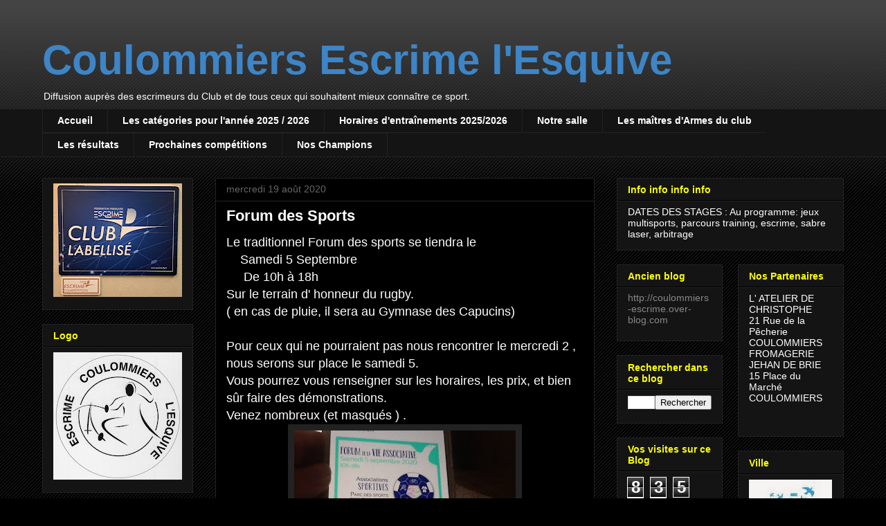

--- FILE ---
content_type: text/html; charset=UTF-8
request_url: https://coulommiers-escrime.blogspot.com/b/stats?style=BLACK_TRANSPARENT&timeRange=ALL_TIME&token=APq4FmC8GAVM26DcgfYSPRk0jw2n57KCwdCD5r4AWFjzMx2EdQ6dm4yh_6xw2LJD_FSfUaWH6xb3c4_7YgmwJopyedJk6_T88g
body_size: -21
content:
{"total":83574,"sparklineOptions":{"backgroundColor":{"fillOpacity":0.1,"fill":"#000000"},"series":[{"areaOpacity":0.3,"color":"#202020"}]},"sparklineData":[[0,4],[1,6],[2,6],[3,4],[4,10],[5,8],[6,16],[7,23],[8,10],[9,11],[10,7],[11,10],[12,4],[13,17],[14,4],[15,6],[16,4],[17,13],[18,6],[19,9],[20,50],[21,33],[22,54],[23,98],[24,28],[25,20],[26,1],[27,6],[28,23],[29,1]],"nextTickMs":3600000}